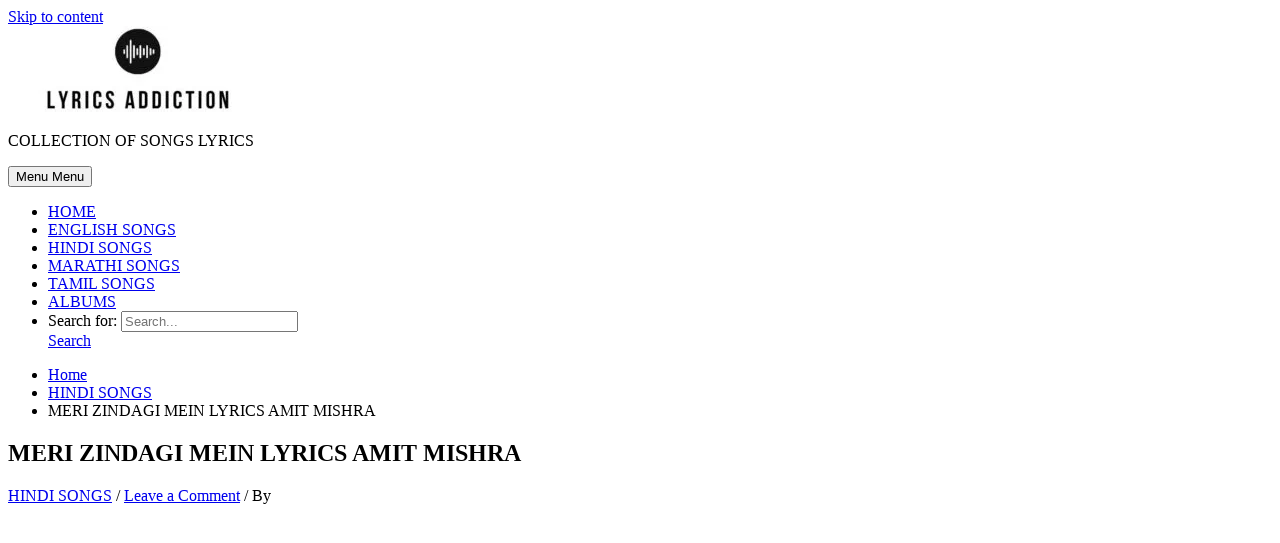

--- FILE ---
content_type: text/html; charset=utf-8
request_url: https://www.google.com/recaptcha/api2/aframe
body_size: 268
content:
<!DOCTYPE HTML><html><head><meta http-equiv="content-type" content="text/html; charset=UTF-8"></head><body><script nonce="3qC_h8gFfbQWGjdT-pD11Q">/** Anti-fraud and anti-abuse applications only. See google.com/recaptcha */ try{var clients={'sodar':'https://pagead2.googlesyndication.com/pagead/sodar?'};window.addEventListener("message",function(a){try{if(a.source===window.parent){var b=JSON.parse(a.data);var c=clients[b['id']];if(c){var d=document.createElement('img');d.src=c+b['params']+'&rc='+(localStorage.getItem("rc::a")?sessionStorage.getItem("rc::b"):"");window.document.body.appendChild(d);sessionStorage.setItem("rc::e",parseInt(sessionStorage.getItem("rc::e")||0)+1);localStorage.setItem("rc::h",'1768903719399');}}}catch(b){}});window.parent.postMessage("_grecaptcha_ready", "*");}catch(b){}</script></body></html>